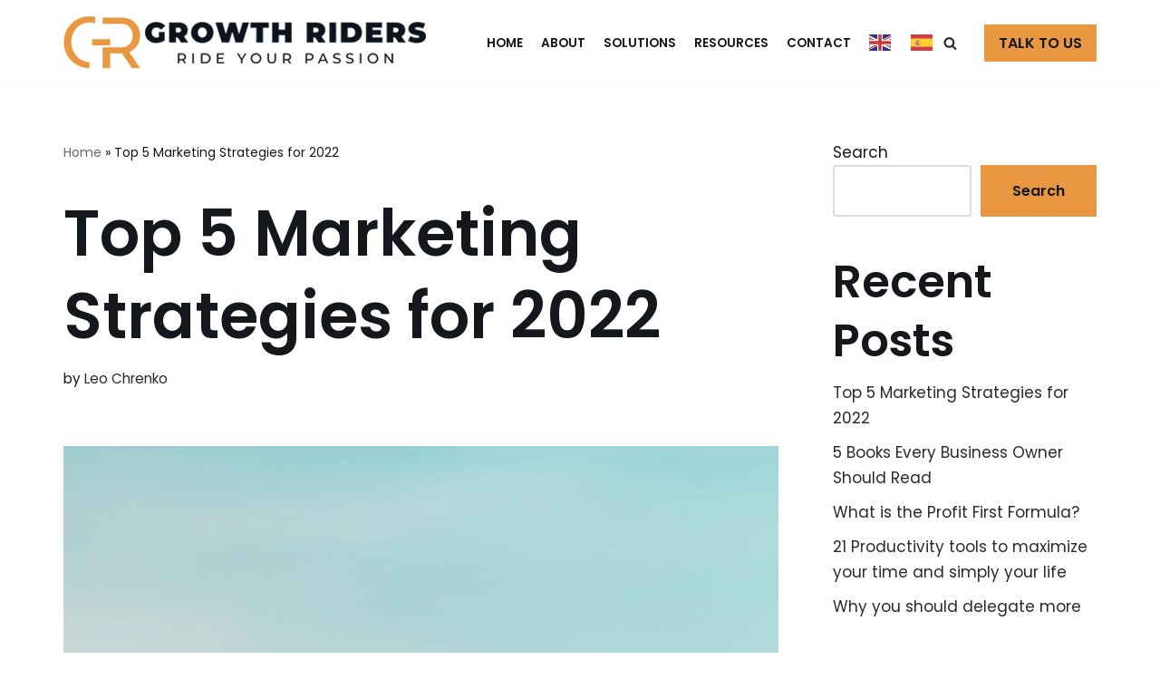

--- FILE ---
content_type: text/html; charset=UTF-8
request_url: https://growthriders.com/top-5-marketing-strategies-for-2022/?pagename=strategy-call-consultation
body_size: 16470
content:
<!DOCTYPE html>
<html lang="en">

<head>
	
	<meta charset="UTF-8">
	<meta name="viewport" content="width=device-width, initial-scale=1, minimum-scale=1">
	<link rel="profile" href="http://gmpg.org/xfn/11">
		<meta name='robots' content='index, follow, max-image-preview:large, max-snippet:-1, max-video-preview:-1' />

	<!-- This site is optimized with the Yoast SEO Premium plugin v17.2 (Yoast SEO v19.2) - https://yoast.com/wordpress/plugins/seo/ -->
	<title>Top 5 Marketing Strategies for 2022 - Growth Riders</title>
	<meta name="description" content="In this post we share 5 marketing strategies that will make your business noticed and drive attention to your brand." />
	<link rel="canonical" href="https://growthriders.com/top-5-marketing-strategies-for-2022/" />
	<meta property="og:locale" content="en_US" />
	<meta property="og:type" content="article" />
	<meta property="og:title" content="Top 5 Marketing Strategies for 2022" />
	<meta property="og:description" content="In this post we share 5 marketing strategies that will make your business noticed and drive attention to your brand." />
	<meta property="og:url" content="https://growthriders.com/top-5-marketing-strategies-for-2022/" />
	<meta property="og:site_name" content="Growth Riders" />
	<meta property="article:published_time" content="2022-04-29T14:43:13+00:00" />
	<meta property="article:modified_time" content="2022-04-29T14:43:15+00:00" />
	<meta property="og:image" content="https://images.unsplash.com/photo-1493612276216-ee3925520721?ixlib=rb-1.2.1&amp;ixid=MnwxMjA3fDB8MHxwaG90by1wYWdlfHx8fGVufDB8fHx8&amp;auto=format&amp;fit=crop&amp;w=1528&amp;q=80" />
	<meta name="author" content="Leo Chrenko" />
	<meta name="twitter:card" content="summary_large_image" />
	<meta name="twitter:label1" content="Written by" />
	<meta name="twitter:data1" content="Leo Chrenko" />
	<meta name="twitter:label2" content="Est. reading time" />
	<meta name="twitter:data2" content="3 minutes" />
	<script type="application/ld+json" class="yoast-schema-graph">{"@context":"https://schema.org","@graph":[{"@type":"WebSite","@id":"https://growthriders.com/#website","url":"https://growthriders.com/","name":"Growth Riders","description":"Growth Riders","potentialAction":[{"@type":"SearchAction","target":{"@type":"EntryPoint","urlTemplate":"https://growthriders.com/?s={search_term_string}"},"query-input":"required name=search_term_string"}],"inLanguage":"en"},{"@type":"ImageObject","inLanguage":"en","@id":"https://growthriders.com/top-5-marketing-strategies-for-2022/#primaryimage","url":"https://images.unsplash.com/photo-1493612276216-ee3925520721?ixlib=rb-1.2.1&amp;ixid=MnwxMjA3fDB8MHxwaG90by1wYWdlfHx8fGVufDB8fHx8&amp;auto=format&amp;fit=crop&amp;w=1528&amp;q=80","contentUrl":"https://images.unsplash.com/photo-1493612276216-ee3925520721?ixlib=rb-1.2.1&amp;ixid=MnwxMjA3fDB8MHxwaG90by1wYWdlfHx8fGVufDB8fHx8&amp;auto=format&amp;fit=crop&amp;w=1528&amp;q=80"},{"@type":"WebPage","@id":"https://growthriders.com/top-5-marketing-strategies-for-2022/#webpage","url":"https://growthriders.com/top-5-marketing-strategies-for-2022/","name":"Top 5 Marketing Strategies for 2022 - Growth Riders","isPartOf":{"@id":"https://growthriders.com/#website"},"primaryImageOfPage":{"@id":"https://growthriders.com/top-5-marketing-strategies-for-2022/#primaryimage"},"datePublished":"2022-04-29T14:43:13+00:00","dateModified":"2022-04-29T14:43:15+00:00","author":{"@id":"https://growthriders.com/#/schema/person/4b242cb5c655a0a3bef43fec8af0ad15"},"description":"In this post we share 5 marketing strategies that will make your business noticed and drive attention to your brand.","breadcrumb":{"@id":"https://growthriders.com/top-5-marketing-strategies-for-2022/#breadcrumb"},"inLanguage":"en","potentialAction":[{"@type":"ReadAction","target":["https://growthriders.com/top-5-marketing-strategies-for-2022/"]}]},{"@type":"BreadcrumbList","@id":"https://growthriders.com/top-5-marketing-strategies-for-2022/#breadcrumb","itemListElement":[{"@type":"ListItem","position":1,"name":"Home","item":"https://growthriders.com/"},{"@type":"ListItem","position":2,"name":"Top 5 Marketing Strategies for 2022"}]},{"@type":"Person","@id":"https://growthriders.com/#/schema/person/4b242cb5c655a0a3bef43fec8af0ad15","name":"Leo Chrenko","image":{"@type":"ImageObject","inLanguage":"en","@id":"https://growthriders.com/#/schema/person/image/","url":"https://secure.gravatar.com/avatar/1ba677b615471ea5ce67740f697ad7e0?s=96&d=mm&r=g","contentUrl":"https://secure.gravatar.com/avatar/1ba677b615471ea5ce67740f697ad7e0?s=96&d=mm&r=g","caption":"Leo Chrenko"},"sameAs":["https://growthriders.com"]}]}</script>
	<!-- / Yoast SEO Premium plugin. -->


<link rel='dns-prefetch' href='//fonts.googleapis.com' />
<link rel='dns-prefetch' href='//s.w.org' />
<link rel="alternate" type="application/rss+xml" title="Growth Riders &raquo; Feed" href="https://growthriders.com/feed/" />
<link rel="alternate" type="application/rss+xml" title="Growth Riders &raquo; Comments Feed" href="https://growthriders.com/comments/feed/" />
<link rel="alternate" type="application/rss+xml" title="Growth Riders &raquo; Top 5 Marketing Strategies for 2022 Comments Feed" href="https://growthriders.com/top-5-marketing-strategies-for-2022/feed/" />
<script type="text/javascript">
window._wpemojiSettings = {"baseUrl":"https:\/\/s.w.org\/images\/core\/emoji\/13.1.0\/72x72\/","ext":".png","svgUrl":"https:\/\/s.w.org\/images\/core\/emoji\/13.1.0\/svg\/","svgExt":".svg","source":{"concatemoji":"https:\/\/growthriders.com\/wp-includes\/js\/wp-emoji-release.min.js?ver=5.9.2"}};
/*! This file is auto-generated */
!function(e,a,t){var n,r,o,i=a.createElement("canvas"),p=i.getContext&&i.getContext("2d");function s(e,t){var a=String.fromCharCode;p.clearRect(0,0,i.width,i.height),p.fillText(a.apply(this,e),0,0);e=i.toDataURL();return p.clearRect(0,0,i.width,i.height),p.fillText(a.apply(this,t),0,0),e===i.toDataURL()}function c(e){var t=a.createElement("script");t.src=e,t.defer=t.type="text/javascript",a.getElementsByTagName("head")[0].appendChild(t)}for(o=Array("flag","emoji"),t.supports={everything:!0,everythingExceptFlag:!0},r=0;r<o.length;r++)t.supports[o[r]]=function(e){if(!p||!p.fillText)return!1;switch(p.textBaseline="top",p.font="600 32px Arial",e){case"flag":return s([127987,65039,8205,9895,65039],[127987,65039,8203,9895,65039])?!1:!s([55356,56826,55356,56819],[55356,56826,8203,55356,56819])&&!s([55356,57332,56128,56423,56128,56418,56128,56421,56128,56430,56128,56423,56128,56447],[55356,57332,8203,56128,56423,8203,56128,56418,8203,56128,56421,8203,56128,56430,8203,56128,56423,8203,56128,56447]);case"emoji":return!s([10084,65039,8205,55357,56613],[10084,65039,8203,55357,56613])}return!1}(o[r]),t.supports.everything=t.supports.everything&&t.supports[o[r]],"flag"!==o[r]&&(t.supports.everythingExceptFlag=t.supports.everythingExceptFlag&&t.supports[o[r]]);t.supports.everythingExceptFlag=t.supports.everythingExceptFlag&&!t.supports.flag,t.DOMReady=!1,t.readyCallback=function(){t.DOMReady=!0},t.supports.everything||(n=function(){t.readyCallback()},a.addEventListener?(a.addEventListener("DOMContentLoaded",n,!1),e.addEventListener("load",n,!1)):(e.attachEvent("onload",n),a.attachEvent("onreadystatechange",function(){"complete"===a.readyState&&t.readyCallback()})),(n=t.source||{}).concatemoji?c(n.concatemoji):n.wpemoji&&n.twemoji&&(c(n.twemoji),c(n.wpemoji)))}(window,document,window._wpemojiSettings);
</script>
<style type="text/css">
img.wp-smiley,
img.emoji {
	display: inline !important;
	border: none !important;
	box-shadow: none !important;
	height: 1em !important;
	width: 1em !important;
	margin: 0 0.07em !important;
	vertical-align: -0.1em !important;
	background: none !important;
	padding: 0 !important;
}
</style>
	<link rel='stylesheet' id='gtranslate-style-css'  href='https://growthriders.com/wp-content/plugins/gtranslate/gtranslate-style24.css?ver=5.9.2' type='text/css' media='all' />
<link rel='stylesheet' id='wp-block-library-css'  href='https://growthriders.com/wp-includes/css/dist/block-library/style.min.css?ver=5.9.2' type='text/css' media='all' />
<link rel='stylesheet' id='activecampaign-form-block-css'  href='https://growthriders.com/wp-content/plugins/activecampaign-subscription-forms/activecampaign-form-block/build/style-index.css?ver=1657179776' type='text/css' media='all' />
<style id='global-styles-inline-css' type='text/css'>
body{--wp--preset--color--black: #000000;--wp--preset--color--cyan-bluish-gray: #abb8c3;--wp--preset--color--white: #ffffff;--wp--preset--color--pale-pink: #f78da7;--wp--preset--color--vivid-red: #cf2e2e;--wp--preset--color--luminous-vivid-orange: #ff6900;--wp--preset--color--luminous-vivid-amber: #fcb900;--wp--preset--color--light-green-cyan: #7bdcb5;--wp--preset--color--vivid-green-cyan: #00d084;--wp--preset--color--pale-cyan-blue: #8ed1fc;--wp--preset--color--vivid-cyan-blue: #0693e3;--wp--preset--color--vivid-purple: #9b51e0;--wp--preset--color--neve-link-color: var(--nv-primary-accent);--wp--preset--color--neve-link-hover-color: var(--nv-secondary-accent);--wp--preset--color--nv-site-bg: var(--nv-site-bg);--wp--preset--color--nv-light-bg: var(--nv-light-bg);--wp--preset--color--nv-dark-bg: var(--nv-dark-bg);--wp--preset--color--neve-text-color: var(--nv-text-color);--wp--preset--color--nv-text-dark-bg: var(--nv-text-dark-bg);--wp--preset--color--nv-c-1: var(--nv-c-1);--wp--preset--color--nv-c-2: var(--nv-c-2);--wp--preset--gradient--vivid-cyan-blue-to-vivid-purple: linear-gradient(135deg,rgba(6,147,227,1) 0%,rgb(155,81,224) 100%);--wp--preset--gradient--light-green-cyan-to-vivid-green-cyan: linear-gradient(135deg,rgb(122,220,180) 0%,rgb(0,208,130) 100%);--wp--preset--gradient--luminous-vivid-amber-to-luminous-vivid-orange: linear-gradient(135deg,rgba(252,185,0,1) 0%,rgba(255,105,0,1) 100%);--wp--preset--gradient--luminous-vivid-orange-to-vivid-red: linear-gradient(135deg,rgba(255,105,0,1) 0%,rgb(207,46,46) 100%);--wp--preset--gradient--very-light-gray-to-cyan-bluish-gray: linear-gradient(135deg,rgb(238,238,238) 0%,rgb(169,184,195) 100%);--wp--preset--gradient--cool-to-warm-spectrum: linear-gradient(135deg,rgb(74,234,220) 0%,rgb(151,120,209) 20%,rgb(207,42,186) 40%,rgb(238,44,130) 60%,rgb(251,105,98) 80%,rgb(254,248,76) 100%);--wp--preset--gradient--blush-light-purple: linear-gradient(135deg,rgb(255,206,236) 0%,rgb(152,150,240) 100%);--wp--preset--gradient--blush-bordeaux: linear-gradient(135deg,rgb(254,205,165) 0%,rgb(254,45,45) 50%,rgb(107,0,62) 100%);--wp--preset--gradient--luminous-dusk: linear-gradient(135deg,rgb(255,203,112) 0%,rgb(199,81,192) 50%,rgb(65,88,208) 100%);--wp--preset--gradient--pale-ocean: linear-gradient(135deg,rgb(255,245,203) 0%,rgb(182,227,212) 50%,rgb(51,167,181) 100%);--wp--preset--gradient--electric-grass: linear-gradient(135deg,rgb(202,248,128) 0%,rgb(113,206,126) 100%);--wp--preset--gradient--midnight: linear-gradient(135deg,rgb(2,3,129) 0%,rgb(40,116,252) 100%);--wp--preset--duotone--dark-grayscale: url('#wp-duotone-dark-grayscale');--wp--preset--duotone--grayscale: url('#wp-duotone-grayscale');--wp--preset--duotone--purple-yellow: url('#wp-duotone-purple-yellow');--wp--preset--duotone--blue-red: url('#wp-duotone-blue-red');--wp--preset--duotone--midnight: url('#wp-duotone-midnight');--wp--preset--duotone--magenta-yellow: url('#wp-duotone-magenta-yellow');--wp--preset--duotone--purple-green: url('#wp-duotone-purple-green');--wp--preset--duotone--blue-orange: url('#wp-duotone-blue-orange');--wp--preset--font-size--small: 13px;--wp--preset--font-size--medium: 20px;--wp--preset--font-size--large: 36px;--wp--preset--font-size--x-large: 42px;}.has-black-color{color: var(--wp--preset--color--black) !important;}.has-cyan-bluish-gray-color{color: var(--wp--preset--color--cyan-bluish-gray) !important;}.has-white-color{color: var(--wp--preset--color--white) !important;}.has-pale-pink-color{color: var(--wp--preset--color--pale-pink) !important;}.has-vivid-red-color{color: var(--wp--preset--color--vivid-red) !important;}.has-luminous-vivid-orange-color{color: var(--wp--preset--color--luminous-vivid-orange) !important;}.has-luminous-vivid-amber-color{color: var(--wp--preset--color--luminous-vivid-amber) !important;}.has-light-green-cyan-color{color: var(--wp--preset--color--light-green-cyan) !important;}.has-vivid-green-cyan-color{color: var(--wp--preset--color--vivid-green-cyan) !important;}.has-pale-cyan-blue-color{color: var(--wp--preset--color--pale-cyan-blue) !important;}.has-vivid-cyan-blue-color{color: var(--wp--preset--color--vivid-cyan-blue) !important;}.has-vivid-purple-color{color: var(--wp--preset--color--vivid-purple) !important;}.has-black-background-color{background-color: var(--wp--preset--color--black) !important;}.has-cyan-bluish-gray-background-color{background-color: var(--wp--preset--color--cyan-bluish-gray) !important;}.has-white-background-color{background-color: var(--wp--preset--color--white) !important;}.has-pale-pink-background-color{background-color: var(--wp--preset--color--pale-pink) !important;}.has-vivid-red-background-color{background-color: var(--wp--preset--color--vivid-red) !important;}.has-luminous-vivid-orange-background-color{background-color: var(--wp--preset--color--luminous-vivid-orange) !important;}.has-luminous-vivid-amber-background-color{background-color: var(--wp--preset--color--luminous-vivid-amber) !important;}.has-light-green-cyan-background-color{background-color: var(--wp--preset--color--light-green-cyan) !important;}.has-vivid-green-cyan-background-color{background-color: var(--wp--preset--color--vivid-green-cyan) !important;}.has-pale-cyan-blue-background-color{background-color: var(--wp--preset--color--pale-cyan-blue) !important;}.has-vivid-cyan-blue-background-color{background-color: var(--wp--preset--color--vivid-cyan-blue) !important;}.has-vivid-purple-background-color{background-color: var(--wp--preset--color--vivid-purple) !important;}.has-black-border-color{border-color: var(--wp--preset--color--black) !important;}.has-cyan-bluish-gray-border-color{border-color: var(--wp--preset--color--cyan-bluish-gray) !important;}.has-white-border-color{border-color: var(--wp--preset--color--white) !important;}.has-pale-pink-border-color{border-color: var(--wp--preset--color--pale-pink) !important;}.has-vivid-red-border-color{border-color: var(--wp--preset--color--vivid-red) !important;}.has-luminous-vivid-orange-border-color{border-color: var(--wp--preset--color--luminous-vivid-orange) !important;}.has-luminous-vivid-amber-border-color{border-color: var(--wp--preset--color--luminous-vivid-amber) !important;}.has-light-green-cyan-border-color{border-color: var(--wp--preset--color--light-green-cyan) !important;}.has-vivid-green-cyan-border-color{border-color: var(--wp--preset--color--vivid-green-cyan) !important;}.has-pale-cyan-blue-border-color{border-color: var(--wp--preset--color--pale-cyan-blue) !important;}.has-vivid-cyan-blue-border-color{border-color: var(--wp--preset--color--vivid-cyan-blue) !important;}.has-vivid-purple-border-color{border-color: var(--wp--preset--color--vivid-purple) !important;}.has-vivid-cyan-blue-to-vivid-purple-gradient-background{background: var(--wp--preset--gradient--vivid-cyan-blue-to-vivid-purple) !important;}.has-light-green-cyan-to-vivid-green-cyan-gradient-background{background: var(--wp--preset--gradient--light-green-cyan-to-vivid-green-cyan) !important;}.has-luminous-vivid-amber-to-luminous-vivid-orange-gradient-background{background: var(--wp--preset--gradient--luminous-vivid-amber-to-luminous-vivid-orange) !important;}.has-luminous-vivid-orange-to-vivid-red-gradient-background{background: var(--wp--preset--gradient--luminous-vivid-orange-to-vivid-red) !important;}.has-very-light-gray-to-cyan-bluish-gray-gradient-background{background: var(--wp--preset--gradient--very-light-gray-to-cyan-bluish-gray) !important;}.has-cool-to-warm-spectrum-gradient-background{background: var(--wp--preset--gradient--cool-to-warm-spectrum) !important;}.has-blush-light-purple-gradient-background{background: var(--wp--preset--gradient--blush-light-purple) !important;}.has-blush-bordeaux-gradient-background{background: var(--wp--preset--gradient--blush-bordeaux) !important;}.has-luminous-dusk-gradient-background{background: var(--wp--preset--gradient--luminous-dusk) !important;}.has-pale-ocean-gradient-background{background: var(--wp--preset--gradient--pale-ocean) !important;}.has-electric-grass-gradient-background{background: var(--wp--preset--gradient--electric-grass) !important;}.has-midnight-gradient-background{background: var(--wp--preset--gradient--midnight) !important;}.has-small-font-size{font-size: var(--wp--preset--font-size--small) !important;}.has-medium-font-size{font-size: var(--wp--preset--font-size--medium) !important;}.has-large-font-size{font-size: var(--wp--preset--font-size--large) !important;}.has-x-large-font-size{font-size: var(--wp--preset--font-size--x-large) !important;}
</style>
<link rel='stylesheet' id='contact-form-7-css'  href='https://growthriders.com/wp-content/plugins/contact-form-7/includes/css/styles.css?ver=5.6' type='text/css' media='all' />
<link rel='stylesheet' id='neve-style-css'  href='https://growthriders.com/wp-content/themes/neve/style-main-new.min.css?ver=3.2.0' type='text/css' media='all' />
<style id='neve-style-inline-css' type='text/css'>
.nv-meta-list li.meta:not(:last-child):after { content:"/" }
 :root{ --container: 748px;--postWidth:100%; --primaryBtnBg: var(--nv-secondary-accent); --secondaryBtnBg: var(--nv-primary-accent); --primaryBtnHoverBg: var(--nv-secondary-accent); --secondaryBtnHoverBg: var(--nv-primary-accent); --primaryBtnColor: var(--nv-text-color); --secondaryBtnColor: var(--nv-text-dark-bg); --primaryBtnHoverColor: var(--nv-text-color); --secondaryBtnHoverColor: var(--nv-text-dark-bg);--primaryBtnBorderRadius:0;--secondaryBtnBorderRadius:0;--btnPadding:16px 35px;--primaryBtnPadding:16px 35px;--secondaryBtnPadding:16px 35px; --btnFs: 14px; --btnLineHeight: 1.6em; --bodyFontFamily: Poppins; --bodyFontSize: 15px; --bodyLineHeight: 1.6em; --bodyLetterSpacing: 0px; --bodyFontWeight: 400; --bodyTextTransform: none; --headingsFontFamily: Poppins; --h1FontSize: 39px; --h1FontWeight: 600; --h1LineHeight: 1.2em; --h1LetterSpacing: 0px; --h1TextTransform: none; --h2FontSize: 30px; --h2FontWeight: 600; --h2LineHeight: 1.3em; --h2LetterSpacing: 0px; --h2TextTransform: none; --h3FontSize: 20px; --h3FontWeight: 600; --h3LineHeight: 1.3em; --h3LetterSpacing: 0px; --h3TextTransform: none; --h4FontSize: 16px; --h4FontWeight: 600; --h4LineHeight: 1.3em; --h4LetterSpacing: 0px; --h4TextTransform: none; --h5FontSize: 14px; --h5FontWeight: 600; --h5LineHeight: 1.3em; --h5LetterSpacing: 0px; --h5TextTransform: none; --h6FontSize: 14px; --h6FontWeight: 600; --h6LineHeight: 1.3em; --h6LetterSpacing: 0px; --h6TextTransform: none;--formFieldBorderWidth:2px;--formFieldBorderRadius:3px; --formFieldBgColor: var(--nv-site-bg); --formFieldBorderColor: #dddddd; --formFieldColor: var(--nv-text-color);--formFieldPadding:10px 12px; } .single-post-container .alignfull > [class*="__inner-container"], .single-post-container .alignwide > [class*="__inner-container"]{ max-width:718px } .nv-meta-list{ --avatarSize: 20px; } .single .nv-meta-list{ --avatarSize: 20px; } .nv-post-cover{ --height: 250px;--padding:40px 15px;--justify: flex-start; --textAlign: left; --vAlign: center; } .nv-post-cover .nv-title-meta-wrap, .nv-page-title-wrap, .entry-header{ --textAlign: left; } .nv-is-boxed.nv-title-meta-wrap{ --padding:40px 15px; --bgColor: var(--nv-dark-bg); } .nv-overlay{ --opacity: 50; --blendMode: normal; } .nv-is-boxed.nv-comments-wrap{ --padding:20px; } .nv-is-boxed.comment-respond{ --padding:20px; } .global-styled{ --bgColor: var(--nv-site-bg); } .header-top{ --rowBColor: var(--nv-light-bg); --color: var(--nv-text-color); --bgColor: var(--nv-site-bg); } .header-main{ --rowBColor: var(--nv-light-bg); --color: var(--nv-text-color); --bgColor: var(--nv-site-bg); } .header-bottom{ --rowBColor: var(--nv-light-bg); --color: var(--nv-text-color); --bgColor: var(--nv-site-bg); } .header-menu-sidebar-bg{ --justify: flex-start; --textAlign: left;--flexG: 1; --color: var(--nv-text-color); --bgColor: var(--nv-site-bg); } .header-menu-sidebar{ width: 360px; } .builder-item--logo{ --maxWidth: 120px;--padding:10px 0;--margin:0; --textAlign: left;--justify: flex-start; } .builder-item--nav-icon,.header-menu-sidebar .close-sidebar-panel .navbar-toggle{ --color: var(--nv-text-color);--borderRadius:3px;--borderWidth:0; } .builder-item--nav-icon{ --padding:10px 15px 10px 15px;;--margin:0; } .builder-item--primary-menu{ --color: var(--nv-text-color); --hoverColor: var(--nv-secondary-accent); --activeColor: var(--nv-text-color); --spacing: 20px; --height: 25px;--padding:0;--margin:0; --fontSize: 1em; --lineHeight: 1.6em; --letterSpacing: 0px; --fontWeight: 600; --textTransform: uppercase; --iconSize: 1em; } .hfg-is-group.has-primary-menu .inherit-ff{ --inheritedFW: 600; } .builder-item--button_base{ --padding:8px 12px;--margin:0; } .builder-item--header_search{ --height: 45px;--formFieldBorderWidth:2px;--formFieldBorderRadius:2px; --formFieldBorderColor: var(--nv-primary-accent); --formFieldColor: var(--nv-primary-accent);--padding:0;--margin:0; } .builder-item--header_search_responsive{ --iconSize: 15px; --color: var(--nv-primary-accent); --hoverColor: var(--nv-dark-bg); --formFieldFontSize: 14px;--formFieldBorderWidth:1px;--formFieldBorderRadius:2px; --formFieldBorderColor: var(--nv-primary-accent); --formFieldColor: var(--nv-primary-accent); --height: 40px;--padding:0 10px;--margin:0; } .footer-top-inner .row{ grid-template-columns:1fr 1fr 1fr; --vAlign: flex-start; } .footer-top{ --rowBColor: var(--nv-light-bg); --color: var(--nv-text-color); --bgColor: var(--nv-site-bg); } .footer-bottom-inner .row{ grid-template-columns:1fr 3fr 1fr; --vAlign: flex-start; } .footer-bottom{ --rowBColor: var(--nv-light-bg); --color: var(--nv-primary-accent); --bgColor: #ea9742; } .builder-item--footer-two-widgets{ --padding:0;--margin:0; --textAlign: left;--justify: flex-start; } .builder-item--footer-menu{ --hoverColor: var(--nv-primary-accent); --spacing: 20px; --height: 25px;--padding:0;--margin:0; --fontSize: 1em; --lineHeight: 1.6; --letterSpacing: 0px; --fontWeight: 500; --textTransform: none; --iconSize: 1em; --textAlign: left;--justify: flex-start; } .item--inner.builder-item--footer_copyright{ --color: var(--nv-primary-accent); } .builder-item--footer_copyright{ --padding:0;--margin:0; --fontSize: 1em; --lineHeight: 1.6em; --letterSpacing: 0px; --fontWeight: 600; --textTransform: none; --iconSize: 1em; --textAlign: center;--justify: center; } @media(min-width: 576px){ :root{ --container: 992px;--postWidth:100%;--btnPadding:16px 35px;--primaryBtnPadding:16px 35px;--secondaryBtnPadding:16px 35px; --btnFs: 14px; --btnLineHeight: 1.6em; --bodyFontSize: 16px; --bodyLineHeight: 1.6em; --bodyLetterSpacing: 0px; --h1FontSize: 55px; --h1LineHeight: 1.3em; --h1LetterSpacing: 0px; --h2FontSize: 35px; --h2LineHeight: 1.3em; --h2LetterSpacing: 0px; --h3FontSize: 20px; --h3LineHeight: 1.3em; --h3LetterSpacing: 0px; --h4FontSize: 16px; --h4LineHeight: 1.3em; --h4LetterSpacing: 0px; --h5FontSize: 14px; --h5LineHeight: 1.3em; --h5LetterSpacing: 0px; --h6FontSize: 14px; --h6LineHeight: 1.3em; --h6LetterSpacing: 0px; } .single-post-container .alignfull > [class*="__inner-container"], .single-post-container .alignwide > [class*="__inner-container"]{ max-width:962px } .nv-meta-list{ --avatarSize: 20px; } .single .nv-meta-list{ --avatarSize: 20px; } .nv-post-cover{ --height: 320px;--padding:60px 30px;--justify: flex-start; --textAlign: left; --vAlign: center; } .nv-post-cover .nv-title-meta-wrap, .nv-page-title-wrap, .entry-header{ --textAlign: left; } .nv-is-boxed.nv-title-meta-wrap{ --padding:60px 30px; } .nv-is-boxed.nv-comments-wrap{ --padding:30px; } .nv-is-boxed.comment-respond{ --padding:30px; } .header-menu-sidebar-bg{ --justify: flex-start; --textAlign: left;--flexG: 1; } .header-menu-sidebar{ width: 360px; } .builder-item--logo{ --maxWidth: 120px;--padding:10px 0;--margin:0; --textAlign: left;--justify: flex-start; } .builder-item--nav-icon{ --padding:10px 15px;--margin:0; } .builder-item--primary-menu{ --spacing: 20px; --height: 25px;--padding:0;--margin:0; --fontSize: 1em; --lineHeight: 1.6em; --letterSpacing: 0px; --iconSize: 1em; } .builder-item--button_base{ --padding:8px 12px;--margin:0; } .builder-item--header_search{ --height: 40px;--formFieldBorderWidth:1px;--formFieldBorderRadius:2px;--padding:0;--margin:0; } .builder-item--header_search_responsive{ --formFieldFontSize: 14px;--formFieldBorderWidth:1px;--formFieldBorderRadius:2px; --height: 40px;--padding:0 10px;--margin:0; } .builder-item--footer-two-widgets{ --padding:0;--margin:0; --textAlign: left;--justify: flex-start; } .builder-item--footer-menu{ --spacing: 20px; --height: 25px;--padding:0;--margin:0; --fontSize: 1em; --lineHeight: 1.6; --letterSpacing: 0px; --iconSize: 1em; --textAlign: left;--justify: flex-start; } .builder-item--footer_copyright{ --padding:0;--margin:0; --fontSize: 1em; --lineHeight: 1.6em; --letterSpacing: 0px; --iconSize: 1em; --textAlign: center;--justify: center; } }@media(min-width: 960px){ :root{ --container: 1170px;--postWidth:100%;--btnPadding:16px 35px;--primaryBtnPadding:16px 35px;--secondaryBtnPadding:16px 35px; --btnFs: 16px; --btnLineHeight: 1.6em; --bodyFontSize: 17px; --bodyLineHeight: 1.7em; --bodyLetterSpacing: 0px; --h1FontSize: 70px; --h1LineHeight: 1.3em; --h1LetterSpacing: 0px; --h2FontSize: 50px; --h2LineHeight: 1.3em; --h2LetterSpacing: 0px; --h3FontSize: 30px; --h3LineHeight: 1.3em; --h3LetterSpacing: 0px; --h4FontSize: 20px; --h4LineHeight: 1.3em; --h4LetterSpacing: 0px; --h5FontSize: 16px; --h5LineHeight: 1.3em; --h5LetterSpacing: 0px; --h6FontSize: 16px; --h6LineHeight: 1.3em; --h6LetterSpacing: 0px; } body:not(.single):not(.archive):not(.blog):not(.search):not(.error404) .neve-main > .container .col, body.post-type-archive-course .neve-main > .container .col, body.post-type-archive-llms_membership .neve-main > .container .col{ max-width: 100%; } body:not(.single):not(.archive):not(.blog):not(.search):not(.error404) .nv-sidebar-wrap, body.post-type-archive-course .nv-sidebar-wrap, body.post-type-archive-llms_membership .nv-sidebar-wrap{ max-width: 0%; } .neve-main > .archive-container .nv-index-posts.col{ max-width: 100%; } .neve-main > .archive-container .nv-sidebar-wrap{ max-width: 0%; } .neve-main > .single-post-container .nv-single-post-wrap.col{ max-width: 70%; } .single-post-container .alignfull > [class*="__inner-container"], .single-post-container .alignwide > [class*="__inner-container"]{ max-width:789px } .container-fluid.single-post-container .alignfull > [class*="__inner-container"], .container-fluid.single-post-container .alignwide > [class*="__inner-container"]{ max-width:calc(70% + 15px) } .neve-main > .single-post-container .nv-sidebar-wrap{ max-width: 30%; } .nv-meta-list{ --avatarSize: 20px; } .single .nv-meta-list{ --avatarSize: 20px; } .nv-post-cover{ --height: 400px;--padding:60px 40px;--justify: flex-start; --textAlign: left; --vAlign: center; } .nv-post-cover .nv-title-meta-wrap, .nv-page-title-wrap, .entry-header{ --textAlign: left; } .nv-is-boxed.nv-title-meta-wrap{ --padding:60px 40px; } .nv-is-boxed.nv-comments-wrap{ --padding:40px; } .nv-is-boxed.comment-respond{ --padding:40px; } .header-menu-sidebar-bg{ --justify: flex-start; --textAlign: left;--flexG: 1; } .header-menu-sidebar{ width: 360px; } .builder-item--logo{ --maxWidth: 120px;--padding:10px 0;--margin:0; --textAlign: left;--justify: flex-start; } .builder-item--nav-icon{ --padding:10px 15px;--margin:0; } .builder-item--primary-menu{ --spacing: 20px; --height: 25px;--padding:0;--margin:0; --fontSize: 0.8em; --lineHeight: 1.6em; --letterSpacing: 0px; --iconSize: 0.8em; } .builder-item--button_base{ --padding:8px 16px;--margin:0; } .builder-item--header_search{ --height: 40px;--formFieldBorderWidth:1px;--formFieldBorderRadius:2px;--padding:0;--margin:0; } .builder-item--header_search_responsive{ --formFieldFontSize: 27px;--formFieldBorderWidth:4px;--formFieldBorderRadius:2px; --height: 58px;--padding:0 10px;--margin:0; } .builder-item--footer-two-widgets{ --padding:0;--margin:0; --textAlign: left;--justify: flex-start; } .builder-item--footer-menu{ --spacing: 20px; --height: 25px;--padding:0;--margin:0; --fontSize: 1em; --lineHeight: 1.6; --letterSpacing: 0px; --iconSize: 1em; --textAlign: left;--justify: flex-start; } .builder-item--footer_copyright{ --padding:0;--margin:0; --fontSize: 14px; --lineHeight: 1.6em; --letterSpacing: 0px; --iconSize: 14px; --textAlign: center;--justify: center; } }:root{--nv-primary-accent:#2b2b2b;--nv-secondary-accent:#ea9742;--nv-site-bg:#ffffff;--nv-light-bg:#ededed;--nv-dark-bg:#14171c;--nv-text-color:#14171c;--nv-text-dark-bg:#ffffff;--nv-c-1:#77b978;--nv-c-2:#f37262;--nv-fallback-ff:Arial, Helvetica, sans-serif;}
</style>
<link rel='stylesheet' id='neve-child-style-css'  href='https://growthriders.com/wp-content/themes/neve-child-master/style.css?ver=3.2.0' type='text/css' media='all' />
<link rel='stylesheet' id='neve-google-font-poppins-css'  href='//fonts.googleapis.com/css?family=Poppins%3A400%2C600%2C500&#038;display=swap&#038;ver=3.2.0' type='text/css' media='all' />
<script type='text/javascript' src='https://growthriders.com/wp-includes/js/jquery/jquery.min.js?ver=3.6.0' id='jquery-core-js'></script>
<script type='text/javascript' src='https://growthriders.com/wp-includes/js/jquery/jquery-migrate.min.js?ver=3.3.2' id='jquery-migrate-js'></script>
<link rel="https://api.w.org/" href="https://growthriders.com/wp-json/" /><link rel="alternate" type="application/json" href="https://growthriders.com/wp-json/wp/v2/pages/558" /><link rel="EditURI" type="application/rsd+xml" title="RSD" href="https://growthriders.com/xmlrpc.php?rsd" />
<link rel="wlwmanifest" type="application/wlwmanifest+xml" href="https://growthriders.com/wp-includes/wlwmanifest.xml" /> 
<meta name="generator" content="WordPress 5.9.2" />
<link rel='shortlink' href='https://growthriders.com/?p=558' />
<link rel="alternate" type="application/json+oembed" href="https://growthriders.com/wp-json/oembed/1.0/embed?url=https%3A%2F%2Fgrowthriders.com%2Ftop-5-marketing-strategies-for-2022%2F" />
<link rel="alternate" type="text/xml+oembed" href="https://growthriders.com/wp-json/oembed/1.0/embed?url=https%3A%2F%2Fgrowthriders.com%2Ftop-5-marketing-strategies-for-2022%2F&#038;format=xml" />
<meta name="cdp-version" content="1.3.0" /><style id="uagb-style-conditional-extension">@media (min-width: 1025px){body .uag-hide-desktop.uagb-google-map__wrap,body .uag-hide-desktop{display:none}}@media (min-width: 768px) and (max-width: 1024px){body .uag-hide-tab.uagb-google-map__wrap,body .uag-hide-tab{display:none}}@media (max-width: 767px){body .uag-hide-mob.uagb-google-map__wrap,body .uag-hide-mob{display:none}}</style><link rel="icon" href="https://growthriders.com/wp-content/uploads/2022/01/Growth-Ride-Logo-fevicon.png" sizes="32x32" />
<link rel="icon" href="https://growthriders.com/wp-content/uploads/2022/01/Growth-Ride-Logo-fevicon.png" sizes="192x192" />
<link rel="apple-touch-icon" href="https://growthriders.com/wp-content/uploads/2022/01/Growth-Ride-Logo-fevicon.png" />
<meta name="msapplication-TileImage" content="https://growthriders.com/wp-content/uploads/2022/01/Growth-Ride-Logo-fevicon.png" />
	<!-- Global site tag (gtag.js) - Google Analytics -->
	<script async src="https://www.googletagmanager.com/gtag/js?id=G-LLQ943C1Z6"></script>
	<script>
	  window.dataLayer = window.dataLayer || [];
	  function gtag(){dataLayer.push(arguments);}
	  gtag('js', new Date());

	  gtag('config', 'G-LLQ943C1Z6');
	</script>
	</head>

<body  class="page-template-default single single-page postid-558 wp-custom-logo  nv-blog-default nv-sidebar-right menu_sidebar_slide_left" id="neve_body"  >
<svg xmlns="http://www.w3.org/2000/svg" viewBox="0 0 0 0" width="0" height="0" focusable="false" role="none" style="visibility: hidden; position: absolute; left: -9999px; overflow: hidden;" ><defs><filter id="wp-duotone-dark-grayscale"><feColorMatrix color-interpolation-filters="sRGB" type="matrix" values=" .299 .587 .114 0 0 .299 .587 .114 0 0 .299 .587 .114 0 0 .299 .587 .114 0 0 " /><feComponentTransfer color-interpolation-filters="sRGB" ><feFuncR type="table" tableValues="0 0.49803921568627" /><feFuncG type="table" tableValues="0 0.49803921568627" /><feFuncB type="table" tableValues="0 0.49803921568627" /><feFuncA type="table" tableValues="1 1" /></feComponentTransfer><feComposite in2="SourceGraphic" operator="in" /></filter></defs></svg><svg xmlns="http://www.w3.org/2000/svg" viewBox="0 0 0 0" width="0" height="0" focusable="false" role="none" style="visibility: hidden; position: absolute; left: -9999px; overflow: hidden;" ><defs><filter id="wp-duotone-grayscale"><feColorMatrix color-interpolation-filters="sRGB" type="matrix" values=" .299 .587 .114 0 0 .299 .587 .114 0 0 .299 .587 .114 0 0 .299 .587 .114 0 0 " /><feComponentTransfer color-interpolation-filters="sRGB" ><feFuncR type="table" tableValues="0 1" /><feFuncG type="table" tableValues="0 1" /><feFuncB type="table" tableValues="0 1" /><feFuncA type="table" tableValues="1 1" /></feComponentTransfer><feComposite in2="SourceGraphic" operator="in" /></filter></defs></svg><svg xmlns="http://www.w3.org/2000/svg" viewBox="0 0 0 0" width="0" height="0" focusable="false" role="none" style="visibility: hidden; position: absolute; left: -9999px; overflow: hidden;" ><defs><filter id="wp-duotone-purple-yellow"><feColorMatrix color-interpolation-filters="sRGB" type="matrix" values=" .299 .587 .114 0 0 .299 .587 .114 0 0 .299 .587 .114 0 0 .299 .587 .114 0 0 " /><feComponentTransfer color-interpolation-filters="sRGB" ><feFuncR type="table" tableValues="0.54901960784314 0.98823529411765" /><feFuncG type="table" tableValues="0 1" /><feFuncB type="table" tableValues="0.71764705882353 0.25490196078431" /><feFuncA type="table" tableValues="1 1" /></feComponentTransfer><feComposite in2="SourceGraphic" operator="in" /></filter></defs></svg><svg xmlns="http://www.w3.org/2000/svg" viewBox="0 0 0 0" width="0" height="0" focusable="false" role="none" style="visibility: hidden; position: absolute; left: -9999px; overflow: hidden;" ><defs><filter id="wp-duotone-blue-red"><feColorMatrix color-interpolation-filters="sRGB" type="matrix" values=" .299 .587 .114 0 0 .299 .587 .114 0 0 .299 .587 .114 0 0 .299 .587 .114 0 0 " /><feComponentTransfer color-interpolation-filters="sRGB" ><feFuncR type="table" tableValues="0 1" /><feFuncG type="table" tableValues="0 0.27843137254902" /><feFuncB type="table" tableValues="0.5921568627451 0.27843137254902" /><feFuncA type="table" tableValues="1 1" /></feComponentTransfer><feComposite in2="SourceGraphic" operator="in" /></filter></defs></svg><svg xmlns="http://www.w3.org/2000/svg" viewBox="0 0 0 0" width="0" height="0" focusable="false" role="none" style="visibility: hidden; position: absolute; left: -9999px; overflow: hidden;" ><defs><filter id="wp-duotone-midnight"><feColorMatrix color-interpolation-filters="sRGB" type="matrix" values=" .299 .587 .114 0 0 .299 .587 .114 0 0 .299 .587 .114 0 0 .299 .587 .114 0 0 " /><feComponentTransfer color-interpolation-filters="sRGB" ><feFuncR type="table" tableValues="0 0" /><feFuncG type="table" tableValues="0 0.64705882352941" /><feFuncB type="table" tableValues="0 1" /><feFuncA type="table" tableValues="1 1" /></feComponentTransfer><feComposite in2="SourceGraphic" operator="in" /></filter></defs></svg><svg xmlns="http://www.w3.org/2000/svg" viewBox="0 0 0 0" width="0" height="0" focusable="false" role="none" style="visibility: hidden; position: absolute; left: -9999px; overflow: hidden;" ><defs><filter id="wp-duotone-magenta-yellow"><feColorMatrix color-interpolation-filters="sRGB" type="matrix" values=" .299 .587 .114 0 0 .299 .587 .114 0 0 .299 .587 .114 0 0 .299 .587 .114 0 0 " /><feComponentTransfer color-interpolation-filters="sRGB" ><feFuncR type="table" tableValues="0.78039215686275 1" /><feFuncG type="table" tableValues="0 0.94901960784314" /><feFuncB type="table" tableValues="0.35294117647059 0.47058823529412" /><feFuncA type="table" tableValues="1 1" /></feComponentTransfer><feComposite in2="SourceGraphic" operator="in" /></filter></defs></svg><svg xmlns="http://www.w3.org/2000/svg" viewBox="0 0 0 0" width="0" height="0" focusable="false" role="none" style="visibility: hidden; position: absolute; left: -9999px; overflow: hidden;" ><defs><filter id="wp-duotone-purple-green"><feColorMatrix color-interpolation-filters="sRGB" type="matrix" values=" .299 .587 .114 0 0 .299 .587 .114 0 0 .299 .587 .114 0 0 .299 .587 .114 0 0 " /><feComponentTransfer color-interpolation-filters="sRGB" ><feFuncR type="table" tableValues="0.65098039215686 0.40392156862745" /><feFuncG type="table" tableValues="0 1" /><feFuncB type="table" tableValues="0.44705882352941 0.4" /><feFuncA type="table" tableValues="1 1" /></feComponentTransfer><feComposite in2="SourceGraphic" operator="in" /></filter></defs></svg><svg xmlns="http://www.w3.org/2000/svg" viewBox="0 0 0 0" width="0" height="0" focusable="false" role="none" style="visibility: hidden; position: absolute; left: -9999px; overflow: hidden;" ><defs><filter id="wp-duotone-blue-orange"><feColorMatrix color-interpolation-filters="sRGB" type="matrix" values=" .299 .587 .114 0 0 .299 .587 .114 0 0 .299 .587 .114 0 0 .299 .587 .114 0 0 " /><feComponentTransfer color-interpolation-filters="sRGB" ><feFuncR type="table" tableValues="0.098039215686275 1" /><feFuncG type="table" tableValues="0 0.66274509803922" /><feFuncB type="table" tableValues="0.84705882352941 0.41960784313725" /><feFuncA type="table" tableValues="1 1" /></feComponentTransfer><feComposite in2="SourceGraphic" operator="in" /></filter></defs></svg><div class="wrapper">
	
	<header class="header" role="banner" next-page-hide>
		<a class="neve-skip-link show-on-focus" href="#content" >
			Skip to content		</a>
		<div id="header-grid"  class="hfg_header site-header">
	
<nav class="header--row header-main hide-on-mobile hide-on-tablet layout-full-contained nv-navbar header--row"
	data-row-id="main" data-show-on="desktop">

	<div
		class="header--row-inner header-main-inner">
		<div class="container">
			<div
				class="row row--wrapper"
				data-section="hfg_header_layout_main" >
				<div class="hfg-slot left"><div class="builder-item desktop-left"><div class="item--inner builder-item--logo"
		data-section="title_tagline"
		data-item-id="logo">
	
<div class="site-logo">
	<a class="brand" href="https://growthriders.com/" title="Growth Riders"
			aria-label="Growth Riders"><div class="title-with-logo"><img width="400" height="58" src="https://growthriders.com/wp-content/uploads/2022/01/Growth-Ride-Logo.png" class="neve-site-logo skip-lazy" alt="" loading="lazy" data-variant="logo" srcset="https://growthriders.com/wp-content/uploads/2022/01/Growth-Ride-Logo.png 400w, https://growthriders.com/wp-content/uploads/2022/01/Growth-Ride-Logo-300x44.png 300w" sizes="(max-width: 400px) 100vw, 400px" /><div class="nv-title-tagline-wrap"></div></div></a></div>

	</div>

</div></div><div class="hfg-slot right"><div class="builder-item has-nav hfg-is-group has-primary-menu"><div class="item--inner builder-item--primary-menu has_menu"
		data-section="header_menu_primary"
		data-item-id="primary-menu">
	<div class="nv-nav-wrap">
	<div role="navigation" class="style-plain nav-menu-primary"
			aria-label="Primary Menu">

		<ul id="nv-primary-navigation-main" class="primary-menu-ul nav-ul"><li id="menu-item-40" class="menu-item menu-item-type-post_type menu-item-object-page menu-item-home menu-item-40"><a href="https://growthriders.com/">Home</a></li>
<li id="menu-item-391" class="menu-item menu-item-type-post_type menu-item-object-page menu-item-391"><a href="https://growthriders.com/about/">About</a></li>
<li id="menu-item-240" class="menu-item menu-item-type-post_type menu-item-object-page menu-item-240"><a href="https://growthriders.com/solutions/">Solutions</a></li>
<li id="menu-item-968" class="menu-item menu-item-type-custom menu-item-object-custom menu-item-968"><a href="https://growthriders.com/blog/">Resources</a></li>
<li id="menu-item-242" class="menu-item menu-item-type-post_type menu-item-object-page menu-item-242"><a href="https://growthriders.com/contact/">Contact</a></li>
<!-- GTranslate: https://gtranslate.io/ -->
<li style="position:relative;" class="menu-item menu-item-gtranslate"><a href="#" onclick="doGTranslate('en|en');return false;" title="English" class="glink nturl notranslate"><img src="//growthriders.com/wp-content/plugins/gtranslate/flags/svg/en.svg" height="24" width="24" alt="English" /></a></li><li style="position:relative;" class="menu-item menu-item-gtranslate"><a href="#" onclick="doGTranslate('en|es');return false;" title="Spanish" class="glink nturl notranslate"><img src="//growthriders.com/wp-content/plugins/gtranslate/flags/svg/es.svg" height="24" width="24" alt="Spanish" /></a></li>
<style>a.glink img {margin-right:2px;}</style>
<style>#goog-gt-tt{display:none!important;}.goog-te-banner-frame{display:none!important;}.goog-te-menu-value:hover{text-decoration:none!important;}.goog-text-highlight{background-color:transparent!important;box-shadow:none!important;}body{top:0!important;}#google_translate_element2{display:none!important;}</style>
<div id="google_translate_element2"></div>
<script>function googleTranslateElementInit2() {new google.translate.TranslateElement({pageLanguage: 'en',autoDisplay: false}, 'google_translate_element2');}if(!window.gt_translate_script){window.gt_translate_script=document.createElement('script');gt_translate_script.src='https://translate.google.com/translate_a/element.js?cb=googleTranslateElementInit2';document.body.appendChild(gt_translate_script);}</script>

<script>
function GTranslateGetCurrentLang() {var keyValue = document['cookie'].match('(^|;) ?googtrans=([^;]*)(;|$)');return keyValue ? keyValue[2].split('/')[2] : null;}
function GTranslateFireEvent(element,event){try{if(document.createEventObject){var evt=document.createEventObject();element.fireEvent('on'+event,evt)}else{var evt=document.createEvent('HTMLEvents');evt.initEvent(event,true,true);element.dispatchEvent(evt)}}catch(e){}}
function doGTranslate(lang_pair){if(lang_pair.value)lang_pair=lang_pair.value;if(lang_pair=='')return;var lang=lang_pair.split('|')[1];if(GTranslateGetCurrentLang() == null && lang == lang_pair.split('|')[0])return;if(typeof ga=='function'){ga('send', 'event', 'GTranslate', lang, location.hostname+location.pathname+location.search);}var teCombo;var sel=document.getElementsByTagName('select');for(var i=0;i<sel.length;i++)if(sel[i].className.indexOf('goog-te-combo')!=-1){teCombo=sel[i];break;}if(document.getElementById('google_translate_element2')==null||document.getElementById('google_translate_element2').innerHTML.length==0||teCombo.length==0||teCombo.innerHTML.length==0){setTimeout(function(){doGTranslate(lang_pair)},500)}else{teCombo.value=lang;GTranslateFireEvent(teCombo,'change');GTranslateFireEvent(teCombo,'change')}}
</script>
</ul>	</div>
</div>

	</div>

<div class="item--inner builder-item--header_search_responsive"
		data-section="header_search_responsive"
		data-item-id="header_search_responsive">
	<div class="nv-search-icon-component" >
	<div  class="menu-item-nav-search canvas">
		<a aria-label="Search" href="#" role="button" class="nv-icon nv-search" >
				<svg width="15" height="15" viewBox="0 0 1792 1792" xmlns="http://www.w3.org/2000/svg"><path d="M1216 832q0-185-131.5-316.5t-316.5-131.5-316.5 131.5-131.5 316.5 131.5 316.5 316.5 131.5 316.5-131.5 131.5-316.5zm512 832q0 52-38 90t-90 38q-54 0-90-38l-343-342q-179 124-399 124-143 0-273.5-55.5t-225-150-150-225-55.5-273.5 55.5-273.5 150-225 225-150 273.5-55.5 273.5 55.5 225 150 150 225 55.5 273.5q0 220-124 399l343 343q37 37 37 90z"/></svg>
			</a>		<div class="nv-nav-search" aria-label="search">
			<div class="form-wrap container responsive-search">
				
<form role="search"
	method="get"
	class="search-form"
	action="https://growthriders.com/">
	<label>
		<span class="screen-reader-text">Search for...</span>
	</label>
	<input type="search"
		class="search-field"
		aria-label="Search"
		placeholder="Search for..."
		value=""
		name="s"/>
	<button type="submit"
			class="search-submit"
			aria-label="Search">
		<span class="nv-search-icon-wrap">
			<div role="button" class="nv-icon nv-search" >
				<svg width="15" height="15" viewBox="0 0 1792 1792" xmlns="http://www.w3.org/2000/svg"><path d="M1216 832q0-185-131.5-316.5t-316.5-131.5-316.5 131.5-131.5 316.5 131.5 316.5 316.5 131.5 316.5-131.5 131.5-316.5zm512 832q0 52-38 90t-90 38q-54 0-90-38l-343-342q-179 124-399 124-143 0-273.5-55.5t-225-150-150-225-55.5-273.5 55.5-273.5 150-225 225-150 273.5-55.5 273.5 55.5 225 150 150 225 55.5 273.5q0 220-124 399l343 343q37 37 37 90z"/></svg>
			</div>		</span>
	</button>
	</form>
			</div>
							<div class="close-container container responsive-search">
					<button  class="close-responsive-search" aria-label="Close"
												>
						<svg width="50" height="50" viewBox="0 0 20 20" fill="#555555"><path d="M14.95 6.46L11.41 10l3.54 3.54l-1.41 1.41L10 11.42l-3.53 3.53l-1.42-1.42L8.58 10L5.05 6.47l1.42-1.42L10 8.58l3.54-3.53z"/><rect/></svg>
					</button>
				</div>
					</div>
	</div>
</div>
	</div>

<div class="item--inner builder-item--button_base"
		data-section="header_button"
		data-item-id="button_base">
	<div class="component-wrap"><a href="?pagename=strategy-call-consultation" class="button button-primary">TALK TO US</a></div>	</div>

</div></div>							</div>
		</div>
	</div>
</nav>


<nav class="header--row header-main hide-on-desktop layout-full-contained nv-navbar header--row"
	data-row-id="main" data-show-on="mobile">

	<div
		class="header--row-inner header-main-inner">
		<div class="container">
			<div
				class="row row--wrapper"
				data-section="hfg_header_layout_main" >
				<div class="hfg-slot left"><div class="builder-item tablet-left mobile-left"><div class="item--inner builder-item--logo"
		data-section="title_tagline"
		data-item-id="logo">
	
<div class="site-logo">
	<a class="brand" href="https://growthriders.com/" title="Growth Riders"
			aria-label="Growth Riders"><div class="title-with-logo"><img width="400" height="58" src="https://growthriders.com/wp-content/uploads/2022/01/Growth-Ride-Logo.png" class="neve-site-logo skip-lazy" alt="" loading="lazy" data-variant="logo" srcset="https://growthriders.com/wp-content/uploads/2022/01/Growth-Ride-Logo.png 400w, https://growthriders.com/wp-content/uploads/2022/01/Growth-Ride-Logo-300x44.png 300w" sizes="(max-width: 400px) 100vw, 400px" /><div class="nv-title-tagline-wrap"></div></div></a></div>

	</div>

</div></div><div class="hfg-slot right"><div class="builder-item tablet-left mobile-left"><div class="item--inner builder-item--nav-icon"
		data-section="header_menu_icon"
		data-item-id="nav-icon">
	<div class="menu-mobile-toggle item-button navbar-toggle-wrapper">
	<button type="button" class=" navbar-toggle"
			value="Navigation Menu"
					aria-label="Navigation Menu ">
		<span class="nav-toggle-label">Menu</span>			<span class="bars">
				<span class="icon-bar"></span>
				<span class="icon-bar"></span>
				<span class="icon-bar"></span>
			</span>
					<span class="screen-reader-text">Navigation Menu</span>
	</button>
</div> <!--.navbar-toggle-wrapper-->


	</div>

</div></div>							</div>
		</div>
	</div>
</nav>

<div
		id="header-menu-sidebar" class="header-menu-sidebar menu-sidebar-panel slide_left"
		data-row-id="sidebar">
	<div id="header-menu-sidebar-bg" class="header-menu-sidebar-bg">
		<div class="close-sidebar-panel navbar-toggle-wrapper">
			<button type="button" class="hamburger is-active  navbar-toggle active" 					value="Navigation Menu"
					aria-label="Navigation Menu ">
									<span class="bars">
						<span class="icon-bar"></span>
						<span class="icon-bar"></span>
						<span class="icon-bar"></span>
					</span>
									<span class="screen-reader-text">
				Navigation Menu					</span>
			</button>
		</div>
		<div id="header-menu-sidebar-inner" class="header-menu-sidebar-inner ">
						<div class="builder-item desktop-left tablet-left mobile-left"><div class="item--inner builder-item--header_search"
		data-section="header_search"
		data-item-id="header_search">
	<div class="component-wrap search-field">
	<div class="widget widget-search"  style="padding: 0;margin: 8px 2px;"  >
		
<form role="search"
	method="get"
	class="search-form"
	action="https://growthriders.com/">
	<label>
		<span class="screen-reader-text">Search for...</span>
	</label>
	<input type="search"
		class="search-field"
		aria-label="Search"
		placeholder="Search for..."
		value=""
		name="s"/>
	<button type="submit"
			class="search-submit"
			aria-label="Search">
		<span class="nv-search-icon-wrap">
			<div role="button" class="nv-icon nv-search" >
				<svg width="15" height="15" viewBox="0 0 1792 1792" xmlns="http://www.w3.org/2000/svg"><path d="M1216 832q0-185-131.5-316.5t-316.5-131.5-316.5 131.5-131.5 316.5 131.5 316.5 316.5 131.5 316.5-131.5 131.5-316.5zm512 832q0 52-38 90t-90 38q-54 0-90-38l-343-342q-179 124-399 124-143 0-273.5-55.5t-225-150-150-225-55.5-273.5 55.5-273.5 150-225 225-150 273.5-55.5 273.5 55.5 225 150 150 225 55.5 273.5q0 220-124 399l343 343q37 37 37 90z"/></svg>
			</div>		</span>
	</button>
	</form>
	</div>
</div>
	</div>

</div><div class="builder-item has-nav"><div class="item--inner builder-item--primary-menu has_menu"
		data-section="header_menu_primary"
		data-item-id="primary-menu">
	<div class="nv-nav-wrap">
	<div role="navigation" class="style-plain nav-menu-primary"
			aria-label="Primary Menu">

		<ul id="nv-primary-navigation-sidebar" class="primary-menu-ul nav-ul"><li class="menu-item menu-item-type-post_type menu-item-object-page menu-item-home menu-item-40"><a href="https://growthriders.com/">Home</a></li>
<li class="menu-item menu-item-type-post_type menu-item-object-page menu-item-391"><a href="https://growthriders.com/about/">About</a></li>
<li class="menu-item menu-item-type-post_type menu-item-object-page menu-item-240"><a href="https://growthriders.com/solutions/">Solutions</a></li>
<li class="menu-item menu-item-type-custom menu-item-object-custom menu-item-968"><a href="https://growthriders.com/blog/">Resources</a></li>
<li class="menu-item menu-item-type-post_type menu-item-object-page menu-item-242"><a href="https://growthriders.com/contact/">Contact</a></li>
<!-- GTranslate: https://gtranslate.io/ -->
<li style="position:relative;" class="menu-item menu-item-gtranslate"><a href="#" onclick="doGTranslate('en|en');return false;" title="English" class="glink nturl notranslate"><img src="//growthriders.com/wp-content/plugins/gtranslate/flags/svg/en.svg" height="24" width="24" alt="English" /></a></li><li style="position:relative;" class="menu-item menu-item-gtranslate"><a href="#" onclick="doGTranslate('en|es');return false;" title="Spanish" class="glink nturl notranslate"><img src="//growthriders.com/wp-content/plugins/gtranslate/flags/svg/es.svg" height="24" width="24" alt="Spanish" /></a></li>
<style>a.glink img {margin-right:2px;}</style>
<style>#goog-gt-tt{display:none!important;}.goog-te-banner-frame{display:none!important;}.goog-te-menu-value:hover{text-decoration:none!important;}.goog-text-highlight{background-color:transparent!important;box-shadow:none!important;}body{top:0!important;}#google_translate_element2{display:none!important;}</style>
<div id="google_translate_element2"></div>
<script>function googleTranslateElementInit2() {new google.translate.TranslateElement({pageLanguage: 'en',autoDisplay: false}, 'google_translate_element2');}if(!window.gt_translate_script){window.gt_translate_script=document.createElement('script');gt_translate_script.src='https://translate.google.com/translate_a/element.js?cb=googleTranslateElementInit2';document.body.appendChild(gt_translate_script);}</script>

<script>
function GTranslateGetCurrentLang() {var keyValue = document['cookie'].match('(^|;) ?googtrans=([^;]*)(;|$)');return keyValue ? keyValue[2].split('/')[2] : null;}
function GTranslateFireEvent(element,event){try{if(document.createEventObject){var evt=document.createEventObject();element.fireEvent('on'+event,evt)}else{var evt=document.createEvent('HTMLEvents');evt.initEvent(event,true,true);element.dispatchEvent(evt)}}catch(e){}}
function doGTranslate(lang_pair){if(lang_pair.value)lang_pair=lang_pair.value;if(lang_pair=='')return;var lang=lang_pair.split('|')[1];if(GTranslateGetCurrentLang() == null && lang == lang_pair.split('|')[0])return;if(typeof ga=='function'){ga('send', 'event', 'GTranslate', lang, location.hostname+location.pathname+location.search);}var teCombo;var sel=document.getElementsByTagName('select');for(var i=0;i<sel.length;i++)if(sel[i].className.indexOf('goog-te-combo')!=-1){teCombo=sel[i];break;}if(document.getElementById('google_translate_element2')==null||document.getElementById('google_translate_element2').innerHTML.length==0||teCombo.length==0||teCombo.innerHTML.length==0){setTimeout(function(){doGTranslate(lang_pair)},500)}else{teCombo.value=lang;GTranslateFireEvent(teCombo,'change');GTranslateFireEvent(teCombo,'change')}}
</script>
</ul>	</div>
</div>

	</div>

</div><div class="builder-item desktop-left tablet-left mobile-left"><div class="item--inner builder-item--button_base"
		data-section="header_button"
		data-item-id="button_base">
	<div class="component-wrap"><a href="?pagename=strategy-call-consultation" class="button button-primary">TALK TO US</a></div>	</div>

</div>					</div>
	</div>
</div>
<div class="header-menu-sidebar-overlay hfg-ov"></div>
</div>
	</header>

	

	
	<main id="content" class="neve-main" role="main">

	<div class="container single-post-container">
		<div class="row">
						<article id="post-1040"
					class="nv-single-post-wrap col post-1040 post type-post status-publish format-standard hentry category-uncategorized">
				<div class="entry-header" ><div class="nv-title-meta-wrap"><small class="nv--yoast-breadcrumb neve-breadcrumbs-wrapper"><span><span><a href="https://growthriders.com/">Home</a> » <span class="breadcrumb_last" aria-current="page">Top 5 Marketing Strategies for 2022</span></span></span></small><h1 class="title entry-title">Top 5 Marketing Strategies for 2022</h1><ul class="nv-meta-list"><li  class="meta author vcard"><span class="author-name fn">by <a href="https://growthriders.com/author/admin/" title="Posts by Leo Chrenko" rel="author">Leo Chrenko</a></span></li></ul></div></div><div class="nv-content-wrap entry-content">
<figure class="wp-block-image size-large"><img src="https://images.unsplash.com/photo-1493612276216-ee3925520721?ixlib=rb-1.2.1&amp;ixid=MnwxMjA3fDB8MHxwaG90by1wYWdlfHx8fGVufDB8fHx8&amp;auto=format&amp;fit=crop&amp;w=1528&amp;q=80" alt="A person holding a light bulb symbolic of an idea/ideas. "/><figcaption>Be unique, be different, and create to stand out!</figcaption></figure>



<p>No matter how big or small your business is, marketing never stops evolving. There will be no time for rest as we approach the middle of the year. As competition becomes tougher, marketing in 2022 will necessitate paying close attention to what customers want and being responsive to their requirements. Here is a list of the top five digital marketing strategies for making the most of the rest of 2022.</p>



<ol><li><strong>Adopt </strong><strong>A Customer-Focused Strategy</strong></li></ol>



<p>The customer is present in all of these marketing trends. You may believe that it has always been about the customer, but there is a distinction between knowing customer focus and putting it into effect. Consumer-centricity entails placing the customer at the center of everything you do. It&#8217;s not the same as claiming you&#8217;re committed to providing exceptional customer service. It&#8217;s about genuinely understanding who your consumer is, what they require, how you can give it, and how to tie it into a meaningful and memorable experience.</p>



<ol start="2"><li><strong>For </strong><strong>Paid Media, Use Machine Learning</strong></li></ol>



<p>The biggest challenge is making sense of it all regarding first-party data. Why should your team spend time sifting through and analyzing mounds of data when AI-powered solutions can do it a fraction of the time? This is where machine learning enters the picture. Machine learning uses artificial intelligence (AI) to assist systems learning without direct human intervention (i.e., programming). It can assist you in determining when a user is most likely to click on an ad and when they are most likely to convert to your website.</p>



<ol start="3"><li><strong>Make It Personal</strong></li></ol>



<p>The consumer wants to be seen, heard, and respected by brands, which could result in social alienation. Customer relationships are no longer one-sided &#8211; they want to feel like they have a voice and are a part of something bigger. These clients expect individualized product recommendations, highly targeted information, and promotions and discounts tailored to them. Boilerplate emails and ads will no longer suffice. Personalization is a top marketing focus in 2022. Design tailored content, emails, and landing pages for your ideal segments and personas, complete with customized messaging. Segment your database and delve into your buyer profiles as appropriate to create relevant messaging. Approach your copy and material as though you were a person, not a faceless brand. Send emails and respond to social media posts using your consumers&#8217; names.</p>



<ol start="4"><li><strong>Constantly </strong><strong>Improve The User Experience</strong></li></ol>



<p>Creating a message that appeals to your target audience is merely the first step toward internet marketing success. Even the best content won&#8217;t drive conversions unless accompanied by an exceptional online user experience (UX). Consequently, ensure the UX is always being tested and tweaked to achieve marketing objectives. This covers increasing site performance and navigation, making sure your content is easy to consume on mobile devices, etc.</p>



<ol start="5"><li><strong>Customers</strong><strong>&#8216; Privacy Should Be Prioritized</strong><a></a></li></ol>



<p><a>Online privacy protections may be a thorn in the side of brands, but they are what customers want. Brands will need to adjust and develop new methods of predicting what customers would buy without collecting personally identifiable information. It will be critical to focus on first-party data. Another method is contextual targeting (display ads directly relevant to the product being sold).</a></p>



<p><a><strong>Conclusion</strong></a></p>



<p><a>Begin the year right, with efficient marketing techniques that put the consumer first, embrace the human qualities of your brand, and customize the experience to power your company&#8217;s growth in 2022 and beyond.</a></p>



<p>For a FREE business consultation, questions or comments contact us, we&#8217;ll be happy to talk with you!</p>
</div>
<div id="comments" class="comments-area">
		<div id="respond" class="comment-respond nv-is-boxed">
		<h2 id="reply-title" class="comment-reply-title">Leave a Reply <small><a rel="nofollow" id="cancel-comment-reply-link" href="/top-5-marketing-strategies-for-2022/?pagename=strategy-call-consultation#respond" style="display:none;">Cancel reply</a></small></h2><form action="https://growthriders.com/wp-comments-post.php" method="post" id="commentform" class="comment-form"><p class="comment-notes"><span id="email-notes">Your email address will not be published.</span> <span class="required-field-message" aria-hidden="true">Required fields are marked <span class="required" aria-hidden="true">*</span></span></p><p class="comment-form-author"><label for="author">Name <span class="required" aria-hidden="true">*</span></label> <input id="author" name="author" type="text" value="" size="30" maxlength="245" required="required" /></p>
<p class="comment-form-email"><label for="email">Email <span class="required" aria-hidden="true">*</span></label> <input id="email" name="email" type="text" value="" size="30" maxlength="100" aria-describedby="email-notes" required="required" /></p>
<p class="comment-form-url"><label for="url">Website</label> <input id="url" name="url" type="text" value="" size="30" maxlength="200" /></p>
<p class="comment-form-comment"><label for="comment">Comment <span class="required" aria-hidden="true">*</span></label> <textarea id="comment" name="comment" cols="45" rows="8" maxlength="65525" required="required"></textarea></p><p class="comment-form-cookies-consent"><input id="wp-comment-cookies-consent" name="wp-comment-cookies-consent" type="checkbox" value="yes" /> <label for="wp-comment-cookies-consent">Save my name, email, and website in this browser for the next time I comment.</label></p>
<p class="form-submit"><input name="submit" type="submit" id="submit" class="button button-primary" value="Post Comment" /> <input type='hidden' name='comment_post_ID' value='1040' id='comment_post_ID' />
<input type='hidden' name='comment_parent' id='comment_parent' value='0' />
</p></form>	</div><!-- #respond -->
	</div>
			</article>
			<div class="nv-sidebar-wrap col-sm-12 nv-right blog-sidebar " >
		<aside id="secondary" role="complementary">
		
		<div id="block-2" class="widget widget_block widget_search"><form role="search" method="get" action="https://growthriders.com/" class="wp-block-search__button-outside wp-block-search__text-button wp-block-search"><label for="wp-block-search__input-1" class="wp-block-search__label">Search</label><div class="wp-block-search__inside-wrapper " ><input type="search" id="wp-block-search__input-1" class="wp-block-search__input " name="s" value="" placeholder=""  required /><button type="submit" class="wp-block-search__button  " >Search</button></div></form></div><div id="block-3" class="widget widget_block"><div class="wp-container-69700f96835d7 wp-block-group"><div class="wp-block-group__inner-container"><h2>Recent Posts</h2><ul class="wp-block-latest-posts__list wp-block-latest-posts"><li><a href="https://growthriders.com/top-5-marketing-strategies-for-2022/">Top 5 Marketing Strategies for 2022</a></li>
<li><a href="https://growthriders.com/5-books-every-business-owner-should-read/">5 Books Every Business Owner Should Read</a></li>
<li><a href="https://growthriders.com/what-is-the-profit-first-formula/">What is the Profit First Formula?</a></li>
<li><a href="https://growthriders.com/21-productivity-tools-to-maximize-your-time-and-simply-your-life/">21 Productivity tools to maximize your time and simply your life</a></li>
<li><a href="https://growthriders.com/why-you-should-delegate-more/">Why you should delegate more</a></li>
</ul></div></div></div><div id="block-4" class="widget widget_block"><div class="wp-container-69700f9683d84 wp-block-group"><div class="wp-block-group__inner-container"><h2>Recent Comments</h2><div class="no-comments wp-block-latest-comments">No comments to show.</div></div></div></div>
			</aside>
</div>
		</div>
	</div>

</main><!--/.neve-main-->

<footer class="site-footer" id="site-footer" next-page-hide>
	<div class="hfg_footer">
		<div class="footer--row footer-top layout-full-contained"
	id="cb-row--footer-top"
	data-row-id="top" data-show-on="desktop">
	<div
		class="footer--row-inner footer-top-inner footer-content-wrap">
		<div class="container">
			<div
				class="hfg-grid nv-footer-content hfg-grid-top row--wrapper row "
				data-section="hfg_footer_layout_top" >
				<div class="hfg-slot left"><div class="builder-item desktop-left tablet-left mobile-left"><div class="item--inner builder-item--footer-menu has_menu"
		data-section="footer_menu_primary"
		data-item-id="footer-menu">
	<div class="component-wrap">
	<div role="navigation" class="style-plain nav-menu-footer"
		aria-label="Footer Menu">

		<ul id="footer-menu" class="footer-menu nav-ul"><li id="menu-item-234" class="menu-item menu-item-type-post_type menu-item-object-page menu-item-234"><a href="https://growthriders.com/solutions/">Solutions</a></li>
<li id="menu-item-989" class="menu-item menu-item-type-post_type menu-item-object-page current_page_parent menu-item-989"><a href="https://growthriders.com/blog/">Resources</a></li>
<li id="menu-item-236" class="menu-item menu-item-type-post_type menu-item-object-page menu-item-236"><a href="https://growthriders.com/contact/">Contact</a></li>
</ul>	</div>
</div>

	</div>

</div></div><div class="hfg-slot c-left"></div><div class="hfg-slot center"><div class="builder-item desktop-left tablet-left mobile-left"><div class="item--inner builder-item--footer-two-widgets"
		data-section="neve_sidebar-widgets-footer-two-widgets"
		data-item-id="footer-two-widgets">
		<div class="widget-area">
		<div id="block-9" class="widget widget_block">
<ul class="wp-container-69700f9685467 wp-block-social-links aligncenter has-normal-icon-size has-icon-color has-icon-background-color items-justified-right is-style-default"><li style="color: var(--nv-site-bg); background-color: var(--nv-secondary-accent); " class="wp-social-link wp-social-link-instagram wp-block-social-link"><a href="https://www.instagram.com/growthriderscom/" aria-label="Instagram: https://www.instagram.com/growthriderscom/" rel="noopener nofollow" target="_blank" class="wp-block-social-link-anchor"> <svg width="24" height="24" viewBox="0 0 24 24" version="1.1" xmlns="http://www.w3.org/2000/svg" role="img" aria-hidden="true" focusable="false"><path d="M12,4.622c2.403,0,2.688,0.009,3.637,0.052c0.877,0.04,1.354,0.187,1.671,0.31c0.42,0.163,0.72,0.358,1.035,0.673 c0.315,0.315,0.51,0.615,0.673,1.035c0.123,0.317,0.27,0.794,0.31,1.671c0.043,0.949,0.052,1.234,0.052,3.637 s-0.009,2.688-0.052,3.637c-0.04,0.877-0.187,1.354-0.31,1.671c-0.163,0.42-0.358,0.72-0.673,1.035 c-0.315,0.315-0.615,0.51-1.035,0.673c-0.317,0.123-0.794,0.27-1.671,0.31c-0.949,0.043-1.233,0.052-3.637,0.052 s-2.688-0.009-3.637-0.052c-0.877-0.04-1.354-0.187-1.671-0.31c-0.42-0.163-0.72-0.358-1.035-0.673 c-0.315-0.315-0.51-0.615-0.673-1.035c-0.123-0.317-0.27-0.794-0.31-1.671C4.631,14.688,4.622,14.403,4.622,12 s0.009-2.688,0.052-3.637c0.04-0.877,0.187-1.354,0.31-1.671c0.163-0.42,0.358-0.72,0.673-1.035 c0.315-0.315,0.615-0.51,1.035-0.673c0.317-0.123,0.794-0.27,1.671-0.31C9.312,4.631,9.597,4.622,12,4.622 M12,3 C9.556,3,9.249,3.01,8.289,3.054C7.331,3.098,6.677,3.25,6.105,3.472C5.513,3.702,5.011,4.01,4.511,4.511 c-0.5,0.5-0.808,1.002-1.038,1.594C3.25,6.677,3.098,7.331,3.054,8.289C3.01,9.249,3,9.556,3,12c0,2.444,0.01,2.751,0.054,3.711 c0.044,0.958,0.196,1.612,0.418,2.185c0.23,0.592,0.538,1.094,1.038,1.594c0.5,0.5,1.002,0.808,1.594,1.038 c0.572,0.222,1.227,0.375,2.185,0.418C9.249,20.99,9.556,21,12,21s2.751-0.01,3.711-0.054c0.958-0.044,1.612-0.196,2.185-0.418 c0.592-0.23,1.094-0.538,1.594-1.038c0.5-0.5,0.808-1.002,1.038-1.594c0.222-0.572,0.375-1.227,0.418-2.185 C20.99,14.751,21,14.444,21,12s-0.01-2.751-0.054-3.711c-0.044-0.958-0.196-1.612-0.418-2.185c-0.23-0.592-0.538-1.094-1.038-1.594 c-0.5-0.5-1.002-0.808-1.594-1.038c-0.572-0.222-1.227-0.375-2.185-0.418C14.751,3.01,14.444,3,12,3L12,3z M12,7.378 c-2.552,0-4.622,2.069-4.622,4.622S9.448,16.622,12,16.622s4.622-2.069,4.622-4.622S14.552,7.378,12,7.378z M12,15 c-1.657,0-3-1.343-3-3s1.343-3,3-3s3,1.343,3,3S13.657,15,12,15z M16.804,6.116c-0.596,0-1.08,0.484-1.08,1.08 s0.484,1.08,1.08,1.08c0.596,0,1.08-0.484,1.08-1.08S17.401,6.116,16.804,6.116z"></path></svg></a></li>

<li style="color: var(--nv-site-bg); background-color: var(--nv-secondary-accent); " class="wp-social-link wp-social-link-facebook wp-block-social-link"><a href="https://www.facebook.com/Growth-Riders-100337435881843" aria-label="Facebook: https://www.facebook.com/Growth-Riders-100337435881843" rel="noopener nofollow" target="_blank" class="wp-block-social-link-anchor"> <svg width="24" height="24" viewBox="0 0 24 24" version="1.1" xmlns="http://www.w3.org/2000/svg" role="img" aria-hidden="true" focusable="false"><path d="M12 2C6.5 2 2 6.5 2 12c0 5 3.7 9.1 8.4 9.9v-7H7.9V12h2.5V9.8c0-2.5 1.5-3.9 3.8-3.9 1.1 0 2.2.2 2.2.2v2.5h-1.3c-1.2 0-1.6.8-1.6 1.6V12h2.8l-.4 2.9h-2.3v7C18.3 21.1 22 17 22 12c0-5.5-4.5-10-10-10z"></path></svg></a></li>

<li style="color: var(--nv-site-bg); background-color: var(--nv-secondary-accent); " class="wp-social-link wp-social-link-linkedin wp-block-social-link"><a href="https://www.linkedin.com/company/growth-riders" aria-label="LinkedIn: https://www.linkedin.com/company/growth-riders" rel="noopener nofollow" target="_blank" class="wp-block-social-link-anchor"> <svg width="24" height="24" viewBox="0 0 24 24" version="1.1" xmlns="http://www.w3.org/2000/svg" role="img" aria-hidden="true" focusable="false"><path d="M19.7,3H4.3C3.582,3,3,3.582,3,4.3v15.4C3,20.418,3.582,21,4.3,21h15.4c0.718,0,1.3-0.582,1.3-1.3V4.3 C21,3.582,20.418,3,19.7,3z M8.339,18.338H5.667v-8.59h2.672V18.338z M7.004,8.574c-0.857,0-1.549-0.694-1.549-1.548 c0-0.855,0.691-1.548,1.549-1.548c0.854,0,1.547,0.694,1.547,1.548C8.551,7.881,7.858,8.574,7.004,8.574z M18.339,18.338h-2.669 v-4.177c0-0.996-0.017-2.278-1.387-2.278c-1.389,0-1.601,1.086-1.601,2.206v4.249h-2.667v-8.59h2.559v1.174h0.037 c0.356-0.675,1.227-1.387,2.526-1.387c2.703,0,3.203,1.779,3.203,4.092V18.338z"></path></svg></a></li></ul>
</div>	</div>
	</div>

</div></div>							</div>
		</div>
	</div>
</div>

<div class="footer--row footer-bottom layout-full-contained"
	id="cb-row--footer-bottom"
	data-row-id="bottom" data-show-on="desktop">
	<div
		class="footer--row-inner footer-bottom-inner footer-content-wrap">
		<div class="container">
			<div
				class="hfg-grid nv-footer-content hfg-grid-bottom row--wrapper row "
				data-section="hfg_footer_layout_bottom" >
				<div class="hfg-slot left"></div><div class="hfg-slot c-left"><div class="builder-item mobile-center tablet-center desktop-center"><div class="item--inner builder-item--footer_copyright"
		data-section="footer_copyright"
		data-item-id="footer_copyright">
	<div class="component-wrap">
	<div>
		<p>Copyright © 2010-2022, Growth Riders. All Rights Reserved.</p>	</div>
</div>

	</div>

</div></div><div class="hfg-slot center"></div>							</div>
		</div>
	</div>
</div>

	</div>
</footer>

</div><!--/.wrapper-->
<style>.wp-container-69700f96835d7 .alignleft { float: left; margin-right: 2em; }.wp-container-69700f96835d7 .alignright { float: right; margin-left: 2em; }</style>
<style>.wp-container-69700f9683d84 .alignleft { float: left; margin-right: 2em; }.wp-container-69700f9683d84 .alignright { float: right; margin-left: 2em; }</style>
<style>.wp-container-69700f9685467 {display: flex;gap: 0.5em;flex-wrap: wrap;align-items: center;align-items: center;}.wp-container-69700f9685467 > * { margin: 0; }</style>
<script type='text/javascript' id='site_tracking-js-extra'>
/* <![CDATA[ */
var php_data = {"ac_settings":{"tracking_actid":475755857,"site_tracking_default":1},"user_email":""};
/* ]]> */
</script>
<script type='text/javascript' src='https://growthriders.com/wp-content/plugins/activecampaign-subscription-forms/site_tracking.js?ver=5.9.2' id='site_tracking-js'></script>
<script type='text/javascript' src='https://growthriders.com/wp-includes/js/dist/vendor/regenerator-runtime.min.js?ver=0.13.9' id='regenerator-runtime-js'></script>
<script type='text/javascript' src='https://growthriders.com/wp-includes/js/dist/vendor/wp-polyfill.min.js?ver=3.15.0' id='wp-polyfill-js'></script>
<script type='text/javascript' id='contact-form-7-js-extra'>
/* <![CDATA[ */
var wpcf7 = {"api":{"root":"https:\/\/growthriders.com\/wp-json\/","namespace":"contact-form-7\/v1"}};
/* ]]> */
</script>
<script type='text/javascript' src='https://growthriders.com/wp-content/plugins/contact-form-7/includes/js/index.js?ver=5.6' id='contact-form-7-js'></script>
<script type='text/javascript' id='neve-script-js-extra'>
/* <![CDATA[ */
var NeveProperties = {"ajaxurl":"https:\/\/growthriders.com\/wp-admin\/admin-ajax.php","nonce":"5a1b96cef7","isRTL":"","isCustomize":""};
/* ]]> */
</script>
<script type='text/javascript' src='https://growthriders.com/wp-content/themes/neve/assets/js/build/modern/frontend.js?ver=3.2.0' id='neve-script-js' async></script>
<script type='text/javascript' id='neve-script-js-after'>
	var html = document.documentElement;
	var theme = html.getAttribute('data-neve-theme') || 'light';
	var variants = {"logo":{"light":{"src":"https:\/\/growthriders.com\/wp-content\/uploads\/2022\/01\/Growth-Ride-Logo.png","srcset":"https:\/\/growthriders.com\/wp-content\/uploads\/2022\/01\/Growth-Ride-Logo.png 400w, https:\/\/growthriders.com\/wp-content\/uploads\/2022\/01\/Growth-Ride-Logo-300x44.png 300w","sizes":"(max-width: 400px) 100vw, 400px"},"dark":{"src":"https:\/\/growthriders.com\/wp-content\/uploads\/2022\/01\/Growth-Ride-Logo.png","srcset":"https:\/\/growthriders.com\/wp-content\/uploads\/2022\/01\/Growth-Ride-Logo.png 400w, https:\/\/growthriders.com\/wp-content\/uploads\/2022\/01\/Growth-Ride-Logo-300x44.png 300w","sizes":"(max-width: 400px) 100vw, 400px"},"same":true}};

	function setCurrentTheme( theme ) {
		var pictures = document.getElementsByClassName( 'neve-site-logo' );
		for(var i = 0; i<pictures.length; i++) {
			var picture = pictures.item(i);
			if( ! picture ) {
				continue;
			};
			var fileExt = picture.src.slice((Math.max(0, picture.src.lastIndexOf(".")) || Infinity) + 1);
			if ( fileExt === 'svg' ) {
				picture.removeAttribute('width');
				picture.removeAttribute('height');
				picture.style = 'width: var(--maxWidth)';
			}
			var compId = picture.getAttribute('data-variant');
			if ( compId && variants[compId] ) {
				var isConditional = variants[compId]['same'];
				if ( theme === 'light' || isConditional || variants[compId]['dark']['src'] === false ) {
					picture.src = variants[compId]['light']['src'];
					picture.srcset = variants[compId]['light']['srcset'] || '';
					picture.sizes = variants[compId]['light']['sizes'];
					continue;
				};
				picture.src = variants[compId]['dark']['src'];
				picture.srcset = variants[compId]['dark']['srcset'] || '';
				picture.sizes = variants[compId]['dark']['sizes'];
			};
		};
	};

	var observer = new MutationObserver(function(mutations) {
		mutations.forEach(function(mutation) {
			if (mutation.type == 'attributes') {
				theme = html.getAttribute('data-neve-theme');
				setCurrentTheme(theme);
			};
		});
	});

	observer.observe(html, {
		attributes: true
	});
</script>
<script type='text/javascript' src='https://growthriders.com/wp-includes/js/comment-reply.min.js?ver=5.9.2' id='comment-reply-js'></script>
</body>

</html>


--- FILE ---
content_type: text/css
request_url: https://growthriders.com/wp-content/themes/neve-child-master/style.css?ver=3.2.0
body_size: 1645
content:
/*
Theme Name:     Neve Child
Theme URI:      https://themeisle.com/themes/neve/
Template: neve
Author:         ThemeIsle
Author URI:     https://themeisle.com
Description:    Neve is a super fast, easily customizable, multi-purpose theme. It’s perfect for blogs, small business, startups, agencies, firms, e-commerce shops (WooCommerce storefront) as well as personal portfolio sites and most types of projects. A fully AMP optimized and responsive theme, Neve will load in mere seconds and adapt perfectly on any viewing device. While it is lightweight and has a minimalist design, the theme is highly extendable, it has a highly SEO optimized code, resulting in top rankings in Google search results. Neve works perfectly with Gutenberg and the most popular page builders (Elementor, Brizy, Beaver Builder, Visual Composer, SiteOrigin, Divi). Neve is also WooCommerce ready, responsive, RTL & translation ready. Look no further. Neve is the perfect theme for you!
Version:        1.0.0
License:        GNU General Public License v2 or later
License URI:    http://www.gnu.org/licenses/gpl-2.0.html
Text Domain:    neve
Tags: blog, custom-logo, e-commerce, rtl-language-support, post-formats, grid-layout, one-column, two-columns, custom-background, custom-colors, custom-header, custom-menu, featured-image-header, featured-images, flexible-header, full-width-template, sticky-post, theme-options, threaded-comments, translation-ready, accessibility-ready, wide-blocks, block-styles
*/
@import url('https://cdnjs.cloudflare.com/ajax/libs/font-awesome/5.15.4/css/all.min.css');
.mb-10, h1, h2, h3, h4, h5, h6{margin-bottom:10px !important}
.hide{display:none !important}
.text-orange{color:#ea9742 !important}
.text-center{text-align:center !important}
.mb-0{margin-bottom:0px !important}
.site-logo img{max-width:100% !important}
.container-width .wp-block-group__inner-container{margin-left:auto !important;margin-right:auto !important}
.info-design {background: #fff;padding: 25px;border-radius: 5px;box-shadow: 0px 0px 7px #ddd;min-height:377px;}
.info-design .uagb-ifb-button-wrapper a {padding: 6px 18px;background: transparent;border: 2px solid #000;color: #292929;}
.info-design .uagb-ifb-button-wrapper a:hover {background: #ea9742;border-color:#ea9742;color:#fff;}
.make-circle {border: 2px solid #fff;font-size: 14px;line-height: 18px;text-align: center;padding: 15px 11px;height: 200px;
display: flex;align-items: center; width: 200px; border-radius: 100%;position: relative;justify-content:center;margin-bottom:10px}
.make-circle:before {content: "\f061";font-family: "Font Awesome 5 Free";font-weight: 900;position: absolute;right: -25px;
font-size: 18px;}
.make-circle:nth-child(5):before{display:none;}
.form_style input {width: 100%;height: 45px;font-size: 14px !important;color: #000 !important;margin-bottom: 11px;}
.form_style input[type="submit"]{width:auto !important;height:auto !important;margin-bottom:0px !important}
.price {font-size: 3em;font-weight: 900;line-height: 1em;color: #ea9742;}
.price sup {color: #000;}
.steps {border: 2px solid #ea9742;padding: 15px;border-top-left-radius: 8px;border-bottom-right-radius: 8px;}
.steps h5 {background: url(/wp-content/uploads/2022/01/Brush-Stroke.png);background-size: 100% 100%;padding: 15px 0px;}
.round-cell {border: 2px solid #000;height: 300px;width: 300px;border-radius: 100%;margin: auto;display: flex;align-items: center; justify-content: center; padding: 0px 17px;}
.arrows {font-size: 3em;}
.btn-padding a.wp-block-button__link { padding: 16px;}
.nav-ul li.current-menu-item>a { color: #ea9742 !important;}




@media (min-width:800px){
	.equal-height{min-height:788px}
}

@media (max-width:800px){
	.wp-block-columns{display:block !important}
	.wp-block-column{margin-bottom:20px;}
	.wp-block-column:nth-child(2n), .wp-block-column:not(:first-child){margin-left:0px}
	.make-circle{margin:auto !important;margin-bottom:40px !important}
	.make-circle:before {left: auto;bottom: -30px;right: auto;transform: rotate(90deg);}
	.container-width .wp-block-group__inner-container{padding:0px 20px}
	.mobile-rotate i {transform: rotate(90deg);}
	.mobile-hide{display:none !important}
	.mobile-show{display:block !important}
}